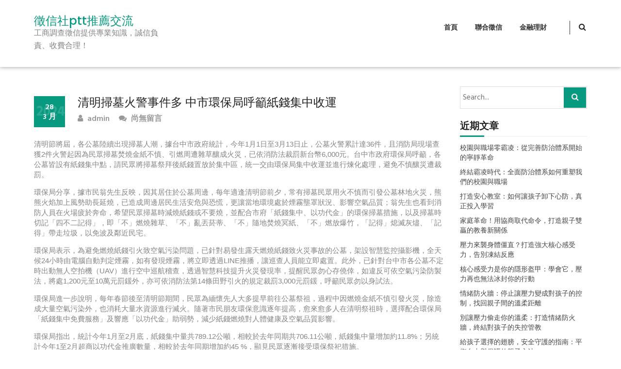

--- FILE ---
content_type: text/html; charset=UTF-8
request_url: https://www.credithy3.com/%E9%87%91%E8%9E%8D%E7%90%86%E8%B2%A1/%E6%B8%85%E6%98%8E%E6%8E%83%E5%A2%93%E7%81%AB%E8%AD%A6%E4%BA%8B%E4%BB%B6%E5%A4%9A-%E4%B8%AD%E5%B8%82%E7%92%B0%E4%BF%9D%E5%B1%80%E5%91%BC%E7%B1%B2%E7%B4%99%E9%8C%A2%E9%9B%86%E4%B8%AD%E6%94%B6%E9%81%8B/
body_size: 63518
content:
<!DOCTYPE html>
<html dir="ltr" lang="zh-TW" prefix="og: https://ogp.me/ns#">
<head>
<meta charset="UTF-8">
<meta name="viewport" content="width=device-width, initial-scale=1">
<link rel="profile" href="http://gmpg.org/xfn/11">
<title>清明掃墓火警事件多 中市環保局呼籲紙錢集中收運 | 徵信社ptt推薦交流</title>
	<style>img:is([sizes="auto" i], [sizes^="auto," i]) { contain-intrinsic-size: 3000px 1500px }</style>
	
		<!-- All in One SEO 4.8.5 - aioseo.com -->
	<meta name="robots" content="max-image-preview:large" />
	<meta name="author" content="admin"/>
	<meta name="google-site-verification" content="pfK2aYn8q7jeLBda2cpr0mIVjQdAGTEgnOkTQOyQcAQ" />
	<meta name="msvalidate.01" content="61B1C5E06DA3274E6519B30428EB9442" />
	<link rel="canonical" href="https://www.credithy3.com/%e9%87%91%e8%9e%8d%e7%90%86%e8%b2%a1/%e6%b8%85%e6%98%8e%e6%8e%83%e5%a2%93%e7%81%ab%e8%ad%a6%e4%ba%8b%e4%bb%b6%e5%a4%9a-%e4%b8%ad%e5%b8%82%e7%92%b0%e4%bf%9d%e5%b1%80%e5%91%bc%e7%b1%b2%e7%b4%99%e9%8c%a2%e9%9b%86%e4%b8%ad%e6%94%b6%e9%81%8b/" />
	<meta name="generator" content="All in One SEO (AIOSEO) 4.8.5" />
		<meta property="og:locale" content="zh_TW" />
		<meta property="og:site_name" content="徵信社ptt推薦交流 | 工商調查徵信提供專業知識，誠信負責、收費合理！" />
		<meta property="og:type" content="article" />
		<meta property="og:title" content="清明掃墓火警事件多 中市環保局呼籲紙錢集中收運 | 徵信社ptt推薦交流" />
		<meta property="og:url" content="https://www.credithy3.com/%e9%87%91%e8%9e%8d%e7%90%86%e8%b2%a1/%e6%b8%85%e6%98%8e%e6%8e%83%e5%a2%93%e7%81%ab%e8%ad%a6%e4%ba%8b%e4%bb%b6%e5%a4%9a-%e4%b8%ad%e5%b8%82%e7%92%b0%e4%bf%9d%e5%b1%80%e5%91%bc%e7%b1%b2%e7%b4%99%e9%8c%a2%e9%9b%86%e4%b8%ad%e6%94%b6%e9%81%8b/" />
		<meta property="article:published_time" content="2024-03-28T10:14:45+00:00" />
		<meta property="article:modified_time" content="2024-03-28T10:14:45+00:00" />
		<meta name="twitter:card" content="summary" />
		<meta name="twitter:title" content="清明掃墓火警事件多 中市環保局呼籲紙錢集中收運 | 徵信社ptt推薦交流" />
		<script type="application/ld+json" class="aioseo-schema">
			{"@context":"https:\/\/schema.org","@graph":[{"@type":"Article","@id":"https:\/\/www.credithy3.com\/%e9%87%91%e8%9e%8d%e7%90%86%e8%b2%a1\/%e6%b8%85%e6%98%8e%e6%8e%83%e5%a2%93%e7%81%ab%e8%ad%a6%e4%ba%8b%e4%bb%b6%e5%a4%9a-%e4%b8%ad%e5%b8%82%e7%92%b0%e4%bf%9d%e5%b1%80%e5%91%bc%e7%b1%b2%e7%b4%99%e9%8c%a2%e9%9b%86%e4%b8%ad%e6%94%b6%e9%81%8b\/#article","name":"\u6e05\u660e\u6383\u5893\u706b\u8b66\u4e8b\u4ef6\u591a \u4e2d\u5e02\u74b0\u4fdd\u5c40\u547c\u7c72\u7d19\u9322\u96c6\u4e2d\u6536\u904b | \u5fb5\u4fe1\u793eptt\u63a8\u85a6\u4ea4\u6d41","headline":"\u6e05\u660e\u6383\u5893\u706b\u8b66\u4e8b\u4ef6\u591a \u4e2d\u5e02\u74b0\u4fdd\u5c40\u547c\u7c72\u7d19\u9322\u96c6\u4e2d\u6536\u904b","author":{"@id":"https:\/\/www.credithy3.com\/author\/admin\/#author"},"publisher":{"@id":"https:\/\/www.credithy3.com\/#organization"},"datePublished":"2024-03-28T18:14:45+08:00","dateModified":"2024-03-28T18:14:45+08:00","inLanguage":"zh-TW","mainEntityOfPage":{"@id":"https:\/\/www.credithy3.com\/%e9%87%91%e8%9e%8d%e7%90%86%e8%b2%a1\/%e6%b8%85%e6%98%8e%e6%8e%83%e5%a2%93%e7%81%ab%e8%ad%a6%e4%ba%8b%e4%bb%b6%e5%a4%9a-%e4%b8%ad%e5%b8%82%e7%92%b0%e4%bf%9d%e5%b1%80%e5%91%bc%e7%b1%b2%e7%b4%99%e9%8c%a2%e9%9b%86%e4%b8%ad%e6%94%b6%e9%81%8b\/#webpage"},"isPartOf":{"@id":"https:\/\/www.credithy3.com\/%e9%87%91%e8%9e%8d%e7%90%86%e8%b2%a1\/%e6%b8%85%e6%98%8e%e6%8e%83%e5%a2%93%e7%81%ab%e8%ad%a6%e4%ba%8b%e4%bb%b6%e5%a4%9a-%e4%b8%ad%e5%b8%82%e7%92%b0%e4%bf%9d%e5%b1%80%e5%91%bc%e7%b1%b2%e7%b4%99%e9%8c%a2%e9%9b%86%e4%b8%ad%e6%94%b6%e9%81%8b\/#webpage"},"articleSection":"\u91d1\u878d\u7406\u8ca1"},{"@type":"BreadcrumbList","@id":"https:\/\/www.credithy3.com\/%e9%87%91%e8%9e%8d%e7%90%86%e8%b2%a1\/%e6%b8%85%e6%98%8e%e6%8e%83%e5%a2%93%e7%81%ab%e8%ad%a6%e4%ba%8b%e4%bb%b6%e5%a4%9a-%e4%b8%ad%e5%b8%82%e7%92%b0%e4%bf%9d%e5%b1%80%e5%91%bc%e7%b1%b2%e7%b4%99%e9%8c%a2%e9%9b%86%e4%b8%ad%e6%94%b6%e9%81%8b\/#breadcrumblist","itemListElement":[{"@type":"ListItem","@id":"https:\/\/www.credithy3.com#listItem","position":1,"name":"Home","item":"https:\/\/www.credithy3.com","nextItem":{"@type":"ListItem","@id":"https:\/\/www.credithy3.com\/category\/%e9%87%91%e8%9e%8d%e7%90%86%e8%b2%a1\/#listItem","name":"\u91d1\u878d\u7406\u8ca1"}},{"@type":"ListItem","@id":"https:\/\/www.credithy3.com\/category\/%e9%87%91%e8%9e%8d%e7%90%86%e8%b2%a1\/#listItem","position":2,"name":"\u91d1\u878d\u7406\u8ca1","item":"https:\/\/www.credithy3.com\/category\/%e9%87%91%e8%9e%8d%e7%90%86%e8%b2%a1\/","nextItem":{"@type":"ListItem","@id":"https:\/\/www.credithy3.com\/%e9%87%91%e8%9e%8d%e7%90%86%e8%b2%a1\/%e6%b8%85%e6%98%8e%e6%8e%83%e5%a2%93%e7%81%ab%e8%ad%a6%e4%ba%8b%e4%bb%b6%e5%a4%9a-%e4%b8%ad%e5%b8%82%e7%92%b0%e4%bf%9d%e5%b1%80%e5%91%bc%e7%b1%b2%e7%b4%99%e9%8c%a2%e9%9b%86%e4%b8%ad%e6%94%b6%e9%81%8b\/#listItem","name":"\u6e05\u660e\u6383\u5893\u706b\u8b66\u4e8b\u4ef6\u591a \u4e2d\u5e02\u74b0\u4fdd\u5c40\u547c\u7c72\u7d19\u9322\u96c6\u4e2d\u6536\u904b"},"previousItem":{"@type":"ListItem","@id":"https:\/\/www.credithy3.com#listItem","name":"Home"}},{"@type":"ListItem","@id":"https:\/\/www.credithy3.com\/%e9%87%91%e8%9e%8d%e7%90%86%e8%b2%a1\/%e6%b8%85%e6%98%8e%e6%8e%83%e5%a2%93%e7%81%ab%e8%ad%a6%e4%ba%8b%e4%bb%b6%e5%a4%9a-%e4%b8%ad%e5%b8%82%e7%92%b0%e4%bf%9d%e5%b1%80%e5%91%bc%e7%b1%b2%e7%b4%99%e9%8c%a2%e9%9b%86%e4%b8%ad%e6%94%b6%e9%81%8b\/#listItem","position":3,"name":"\u6e05\u660e\u6383\u5893\u706b\u8b66\u4e8b\u4ef6\u591a \u4e2d\u5e02\u74b0\u4fdd\u5c40\u547c\u7c72\u7d19\u9322\u96c6\u4e2d\u6536\u904b","previousItem":{"@type":"ListItem","@id":"https:\/\/www.credithy3.com\/category\/%e9%87%91%e8%9e%8d%e7%90%86%e8%b2%a1\/#listItem","name":"\u91d1\u878d\u7406\u8ca1"}}]},{"@type":"Organization","@id":"https:\/\/www.credithy3.com\/#organization","name":"\u5fb5\u4fe1\u793eptt\u63a8\u85a6\u4ea4\u6d41","description":"\u5de5\u5546\u8abf\u67e5\u5fb5\u4fe1\u63d0\u4f9b\u5c08\u696d\u77e5\u8b58\uff0c\u8aa0\u4fe1\u8ca0\u8cac\u3001\u6536\u8cbb\u5408\u7406\uff01","url":"https:\/\/www.credithy3.com\/"},{"@type":"Person","@id":"https:\/\/www.credithy3.com\/author\/admin\/#author","url":"https:\/\/www.credithy3.com\/author\/admin\/","name":"admin","image":{"@type":"ImageObject","@id":"https:\/\/www.credithy3.com\/%e9%87%91%e8%9e%8d%e7%90%86%e8%b2%a1\/%e6%b8%85%e6%98%8e%e6%8e%83%e5%a2%93%e7%81%ab%e8%ad%a6%e4%ba%8b%e4%bb%b6%e5%a4%9a-%e4%b8%ad%e5%b8%82%e7%92%b0%e4%bf%9d%e5%b1%80%e5%91%bc%e7%b1%b2%e7%b4%99%e9%8c%a2%e9%9b%86%e4%b8%ad%e6%94%b6%e9%81%8b\/#authorImage","url":"https:\/\/secure.gravatar.com\/avatar\/5bcff76f0f91292986607420cb4a19f9992d4f15d5f7d229a1c1943010640e9e?s=96&d=mm&r=g","width":96,"height":96,"caption":"admin"}},{"@type":"WebPage","@id":"https:\/\/www.credithy3.com\/%e9%87%91%e8%9e%8d%e7%90%86%e8%b2%a1\/%e6%b8%85%e6%98%8e%e6%8e%83%e5%a2%93%e7%81%ab%e8%ad%a6%e4%ba%8b%e4%bb%b6%e5%a4%9a-%e4%b8%ad%e5%b8%82%e7%92%b0%e4%bf%9d%e5%b1%80%e5%91%bc%e7%b1%b2%e7%b4%99%e9%8c%a2%e9%9b%86%e4%b8%ad%e6%94%b6%e9%81%8b\/#webpage","url":"https:\/\/www.credithy3.com\/%e9%87%91%e8%9e%8d%e7%90%86%e8%b2%a1\/%e6%b8%85%e6%98%8e%e6%8e%83%e5%a2%93%e7%81%ab%e8%ad%a6%e4%ba%8b%e4%bb%b6%e5%a4%9a-%e4%b8%ad%e5%b8%82%e7%92%b0%e4%bf%9d%e5%b1%80%e5%91%bc%e7%b1%b2%e7%b4%99%e9%8c%a2%e9%9b%86%e4%b8%ad%e6%94%b6%e9%81%8b\/","name":"\u6e05\u660e\u6383\u5893\u706b\u8b66\u4e8b\u4ef6\u591a \u4e2d\u5e02\u74b0\u4fdd\u5c40\u547c\u7c72\u7d19\u9322\u96c6\u4e2d\u6536\u904b | \u5fb5\u4fe1\u793eptt\u63a8\u85a6\u4ea4\u6d41","inLanguage":"zh-TW","isPartOf":{"@id":"https:\/\/www.credithy3.com\/#website"},"breadcrumb":{"@id":"https:\/\/www.credithy3.com\/%e9%87%91%e8%9e%8d%e7%90%86%e8%b2%a1\/%e6%b8%85%e6%98%8e%e6%8e%83%e5%a2%93%e7%81%ab%e8%ad%a6%e4%ba%8b%e4%bb%b6%e5%a4%9a-%e4%b8%ad%e5%b8%82%e7%92%b0%e4%bf%9d%e5%b1%80%e5%91%bc%e7%b1%b2%e7%b4%99%e9%8c%a2%e9%9b%86%e4%b8%ad%e6%94%b6%e9%81%8b\/#breadcrumblist"},"author":{"@id":"https:\/\/www.credithy3.com\/author\/admin\/#author"},"creator":{"@id":"https:\/\/www.credithy3.com\/author\/admin\/#author"},"datePublished":"2024-03-28T18:14:45+08:00","dateModified":"2024-03-28T18:14:45+08:00"},{"@type":"WebSite","@id":"https:\/\/www.credithy3.com\/#website","url":"https:\/\/www.credithy3.com\/","name":"\u5fb5\u4fe1\u793eptt\u63a8\u85a6\u4ea4\u6d41","description":"\u5de5\u5546\u8abf\u67e5\u5fb5\u4fe1\u63d0\u4f9b\u5c08\u696d\u77e5\u8b58\uff0c\u8aa0\u4fe1\u8ca0\u8cac\u3001\u6536\u8cbb\u5408\u7406\uff01","inLanguage":"zh-TW","publisher":{"@id":"https:\/\/www.credithy3.com\/#organization"}}]}
		</script>
		<!-- All in One SEO -->

<link rel="alternate" type="application/rss+xml" title="訂閱《徵信社ptt推薦交流》&raquo; 資訊提供" href="https://www.credithy3.com/feed/" />
<script type="text/javascript">
/* <![CDATA[ */
window._wpemojiSettings = {"baseUrl":"https:\/\/s.w.org\/images\/core\/emoji\/16.0.1\/72x72\/","ext":".png","svgUrl":"https:\/\/s.w.org\/images\/core\/emoji\/16.0.1\/svg\/","svgExt":".svg","source":{"concatemoji":"https:\/\/www.credithy3.com\/wp-includes\/js\/wp-emoji-release.min.js?ver=6.8.3"}};
/*! This file is auto-generated */
!function(s,n){var o,i,e;function c(e){try{var t={supportTests:e,timestamp:(new Date).valueOf()};sessionStorage.setItem(o,JSON.stringify(t))}catch(e){}}function p(e,t,n){e.clearRect(0,0,e.canvas.width,e.canvas.height),e.fillText(t,0,0);var t=new Uint32Array(e.getImageData(0,0,e.canvas.width,e.canvas.height).data),a=(e.clearRect(0,0,e.canvas.width,e.canvas.height),e.fillText(n,0,0),new Uint32Array(e.getImageData(0,0,e.canvas.width,e.canvas.height).data));return t.every(function(e,t){return e===a[t]})}function u(e,t){e.clearRect(0,0,e.canvas.width,e.canvas.height),e.fillText(t,0,0);for(var n=e.getImageData(16,16,1,1),a=0;a<n.data.length;a++)if(0!==n.data[a])return!1;return!0}function f(e,t,n,a){switch(t){case"flag":return n(e,"\ud83c\udff3\ufe0f\u200d\u26a7\ufe0f","\ud83c\udff3\ufe0f\u200b\u26a7\ufe0f")?!1:!n(e,"\ud83c\udde8\ud83c\uddf6","\ud83c\udde8\u200b\ud83c\uddf6")&&!n(e,"\ud83c\udff4\udb40\udc67\udb40\udc62\udb40\udc65\udb40\udc6e\udb40\udc67\udb40\udc7f","\ud83c\udff4\u200b\udb40\udc67\u200b\udb40\udc62\u200b\udb40\udc65\u200b\udb40\udc6e\u200b\udb40\udc67\u200b\udb40\udc7f");case"emoji":return!a(e,"\ud83e\udedf")}return!1}function g(e,t,n,a){var r="undefined"!=typeof WorkerGlobalScope&&self instanceof WorkerGlobalScope?new OffscreenCanvas(300,150):s.createElement("canvas"),o=r.getContext("2d",{willReadFrequently:!0}),i=(o.textBaseline="top",o.font="600 32px Arial",{});return e.forEach(function(e){i[e]=t(o,e,n,a)}),i}function t(e){var t=s.createElement("script");t.src=e,t.defer=!0,s.head.appendChild(t)}"undefined"!=typeof Promise&&(o="wpEmojiSettingsSupports",i=["flag","emoji"],n.supports={everything:!0,everythingExceptFlag:!0},e=new Promise(function(e){s.addEventListener("DOMContentLoaded",e,{once:!0})}),new Promise(function(t){var n=function(){try{var e=JSON.parse(sessionStorage.getItem(o));if("object"==typeof e&&"number"==typeof e.timestamp&&(new Date).valueOf()<e.timestamp+604800&&"object"==typeof e.supportTests)return e.supportTests}catch(e){}return null}();if(!n){if("undefined"!=typeof Worker&&"undefined"!=typeof OffscreenCanvas&&"undefined"!=typeof URL&&URL.createObjectURL&&"undefined"!=typeof Blob)try{var e="postMessage("+g.toString()+"("+[JSON.stringify(i),f.toString(),p.toString(),u.toString()].join(",")+"));",a=new Blob([e],{type:"text/javascript"}),r=new Worker(URL.createObjectURL(a),{name:"wpTestEmojiSupports"});return void(r.onmessage=function(e){c(n=e.data),r.terminate(),t(n)})}catch(e){}c(n=g(i,f,p,u))}t(n)}).then(function(e){for(var t in e)n.supports[t]=e[t],n.supports.everything=n.supports.everything&&n.supports[t],"flag"!==t&&(n.supports.everythingExceptFlag=n.supports.everythingExceptFlag&&n.supports[t]);n.supports.everythingExceptFlag=n.supports.everythingExceptFlag&&!n.supports.flag,n.DOMReady=!1,n.readyCallback=function(){n.DOMReady=!0}}).then(function(){return e}).then(function(){var e;n.supports.everything||(n.readyCallback(),(e=n.source||{}).concatemoji?t(e.concatemoji):e.wpemoji&&e.twemoji&&(t(e.twemoji),t(e.wpemoji)))}))}((window,document),window._wpemojiSettings);
/* ]]> */
</script>
<style id='wp-emoji-styles-inline-css' type='text/css'>

	img.wp-smiley, img.emoji {
		display: inline !important;
		border: none !important;
		box-shadow: none !important;
		height: 1em !important;
		width: 1em !important;
		margin: 0 0.07em !important;
		vertical-align: -0.1em !important;
		background: none !important;
		padding: 0 !important;
	}
</style>
<link rel='stylesheet' id='wp-block-library-css' href='https://www.credithy3.com/wp-includes/css/dist/block-library/style.min.css?ver=6.8.3' type='text/css' media='all' />
<style id='classic-theme-styles-inline-css' type='text/css'>
/*! This file is auto-generated */
.wp-block-button__link{color:#fff;background-color:#32373c;border-radius:9999px;box-shadow:none;text-decoration:none;padding:calc(.667em + 2px) calc(1.333em + 2px);font-size:1.125em}.wp-block-file__button{background:#32373c;color:#fff;text-decoration:none}
</style>
<style id='global-styles-inline-css' type='text/css'>
:root{--wp--preset--aspect-ratio--square: 1;--wp--preset--aspect-ratio--4-3: 4/3;--wp--preset--aspect-ratio--3-4: 3/4;--wp--preset--aspect-ratio--3-2: 3/2;--wp--preset--aspect-ratio--2-3: 2/3;--wp--preset--aspect-ratio--16-9: 16/9;--wp--preset--aspect-ratio--9-16: 9/16;--wp--preset--color--black: #000000;--wp--preset--color--cyan-bluish-gray: #abb8c3;--wp--preset--color--white: #ffffff;--wp--preset--color--pale-pink: #f78da7;--wp--preset--color--vivid-red: #cf2e2e;--wp--preset--color--luminous-vivid-orange: #ff6900;--wp--preset--color--luminous-vivid-amber: #fcb900;--wp--preset--color--light-green-cyan: #7bdcb5;--wp--preset--color--vivid-green-cyan: #00d084;--wp--preset--color--pale-cyan-blue: #8ed1fc;--wp--preset--color--vivid-cyan-blue: #0693e3;--wp--preset--color--vivid-purple: #9b51e0;--wp--preset--gradient--vivid-cyan-blue-to-vivid-purple: linear-gradient(135deg,rgba(6,147,227,1) 0%,rgb(155,81,224) 100%);--wp--preset--gradient--light-green-cyan-to-vivid-green-cyan: linear-gradient(135deg,rgb(122,220,180) 0%,rgb(0,208,130) 100%);--wp--preset--gradient--luminous-vivid-amber-to-luminous-vivid-orange: linear-gradient(135deg,rgba(252,185,0,1) 0%,rgba(255,105,0,1) 100%);--wp--preset--gradient--luminous-vivid-orange-to-vivid-red: linear-gradient(135deg,rgba(255,105,0,1) 0%,rgb(207,46,46) 100%);--wp--preset--gradient--very-light-gray-to-cyan-bluish-gray: linear-gradient(135deg,rgb(238,238,238) 0%,rgb(169,184,195) 100%);--wp--preset--gradient--cool-to-warm-spectrum: linear-gradient(135deg,rgb(74,234,220) 0%,rgb(151,120,209) 20%,rgb(207,42,186) 40%,rgb(238,44,130) 60%,rgb(251,105,98) 80%,rgb(254,248,76) 100%);--wp--preset--gradient--blush-light-purple: linear-gradient(135deg,rgb(255,206,236) 0%,rgb(152,150,240) 100%);--wp--preset--gradient--blush-bordeaux: linear-gradient(135deg,rgb(254,205,165) 0%,rgb(254,45,45) 50%,rgb(107,0,62) 100%);--wp--preset--gradient--luminous-dusk: linear-gradient(135deg,rgb(255,203,112) 0%,rgb(199,81,192) 50%,rgb(65,88,208) 100%);--wp--preset--gradient--pale-ocean: linear-gradient(135deg,rgb(255,245,203) 0%,rgb(182,227,212) 50%,rgb(51,167,181) 100%);--wp--preset--gradient--electric-grass: linear-gradient(135deg,rgb(202,248,128) 0%,rgb(113,206,126) 100%);--wp--preset--gradient--midnight: linear-gradient(135deg,rgb(2,3,129) 0%,rgb(40,116,252) 100%);--wp--preset--font-size--small: 13px;--wp--preset--font-size--medium: 20px;--wp--preset--font-size--large: 36px;--wp--preset--font-size--x-large: 42px;--wp--preset--spacing--20: 0.44rem;--wp--preset--spacing--30: 0.67rem;--wp--preset--spacing--40: 1rem;--wp--preset--spacing--50: 1.5rem;--wp--preset--spacing--60: 2.25rem;--wp--preset--spacing--70: 3.38rem;--wp--preset--spacing--80: 5.06rem;--wp--preset--shadow--natural: 6px 6px 9px rgba(0, 0, 0, 0.2);--wp--preset--shadow--deep: 12px 12px 50px rgba(0, 0, 0, 0.4);--wp--preset--shadow--sharp: 6px 6px 0px rgba(0, 0, 0, 0.2);--wp--preset--shadow--outlined: 6px 6px 0px -3px rgba(255, 255, 255, 1), 6px 6px rgba(0, 0, 0, 1);--wp--preset--shadow--crisp: 6px 6px 0px rgba(0, 0, 0, 1);}:where(.is-layout-flex){gap: 0.5em;}:where(.is-layout-grid){gap: 0.5em;}body .is-layout-flex{display: flex;}.is-layout-flex{flex-wrap: wrap;align-items: center;}.is-layout-flex > :is(*, div){margin: 0;}body .is-layout-grid{display: grid;}.is-layout-grid > :is(*, div){margin: 0;}:where(.wp-block-columns.is-layout-flex){gap: 2em;}:where(.wp-block-columns.is-layout-grid){gap: 2em;}:where(.wp-block-post-template.is-layout-flex){gap: 1.25em;}:where(.wp-block-post-template.is-layout-grid){gap: 1.25em;}.has-black-color{color: var(--wp--preset--color--black) !important;}.has-cyan-bluish-gray-color{color: var(--wp--preset--color--cyan-bluish-gray) !important;}.has-white-color{color: var(--wp--preset--color--white) !important;}.has-pale-pink-color{color: var(--wp--preset--color--pale-pink) !important;}.has-vivid-red-color{color: var(--wp--preset--color--vivid-red) !important;}.has-luminous-vivid-orange-color{color: var(--wp--preset--color--luminous-vivid-orange) !important;}.has-luminous-vivid-amber-color{color: var(--wp--preset--color--luminous-vivid-amber) !important;}.has-light-green-cyan-color{color: var(--wp--preset--color--light-green-cyan) !important;}.has-vivid-green-cyan-color{color: var(--wp--preset--color--vivid-green-cyan) !important;}.has-pale-cyan-blue-color{color: var(--wp--preset--color--pale-cyan-blue) !important;}.has-vivid-cyan-blue-color{color: var(--wp--preset--color--vivid-cyan-blue) !important;}.has-vivid-purple-color{color: var(--wp--preset--color--vivid-purple) !important;}.has-black-background-color{background-color: var(--wp--preset--color--black) !important;}.has-cyan-bluish-gray-background-color{background-color: var(--wp--preset--color--cyan-bluish-gray) !important;}.has-white-background-color{background-color: var(--wp--preset--color--white) !important;}.has-pale-pink-background-color{background-color: var(--wp--preset--color--pale-pink) !important;}.has-vivid-red-background-color{background-color: var(--wp--preset--color--vivid-red) !important;}.has-luminous-vivid-orange-background-color{background-color: var(--wp--preset--color--luminous-vivid-orange) !important;}.has-luminous-vivid-amber-background-color{background-color: var(--wp--preset--color--luminous-vivid-amber) !important;}.has-light-green-cyan-background-color{background-color: var(--wp--preset--color--light-green-cyan) !important;}.has-vivid-green-cyan-background-color{background-color: var(--wp--preset--color--vivid-green-cyan) !important;}.has-pale-cyan-blue-background-color{background-color: var(--wp--preset--color--pale-cyan-blue) !important;}.has-vivid-cyan-blue-background-color{background-color: var(--wp--preset--color--vivid-cyan-blue) !important;}.has-vivid-purple-background-color{background-color: var(--wp--preset--color--vivid-purple) !important;}.has-black-border-color{border-color: var(--wp--preset--color--black) !important;}.has-cyan-bluish-gray-border-color{border-color: var(--wp--preset--color--cyan-bluish-gray) !important;}.has-white-border-color{border-color: var(--wp--preset--color--white) !important;}.has-pale-pink-border-color{border-color: var(--wp--preset--color--pale-pink) !important;}.has-vivid-red-border-color{border-color: var(--wp--preset--color--vivid-red) !important;}.has-luminous-vivid-orange-border-color{border-color: var(--wp--preset--color--luminous-vivid-orange) !important;}.has-luminous-vivid-amber-border-color{border-color: var(--wp--preset--color--luminous-vivid-amber) !important;}.has-light-green-cyan-border-color{border-color: var(--wp--preset--color--light-green-cyan) !important;}.has-vivid-green-cyan-border-color{border-color: var(--wp--preset--color--vivid-green-cyan) !important;}.has-pale-cyan-blue-border-color{border-color: var(--wp--preset--color--pale-cyan-blue) !important;}.has-vivid-cyan-blue-border-color{border-color: var(--wp--preset--color--vivid-cyan-blue) !important;}.has-vivid-purple-border-color{border-color: var(--wp--preset--color--vivid-purple) !important;}.has-vivid-cyan-blue-to-vivid-purple-gradient-background{background: var(--wp--preset--gradient--vivid-cyan-blue-to-vivid-purple) !important;}.has-light-green-cyan-to-vivid-green-cyan-gradient-background{background: var(--wp--preset--gradient--light-green-cyan-to-vivid-green-cyan) !important;}.has-luminous-vivid-amber-to-luminous-vivid-orange-gradient-background{background: var(--wp--preset--gradient--luminous-vivid-amber-to-luminous-vivid-orange) !important;}.has-luminous-vivid-orange-to-vivid-red-gradient-background{background: var(--wp--preset--gradient--luminous-vivid-orange-to-vivid-red) !important;}.has-very-light-gray-to-cyan-bluish-gray-gradient-background{background: var(--wp--preset--gradient--very-light-gray-to-cyan-bluish-gray) !important;}.has-cool-to-warm-spectrum-gradient-background{background: var(--wp--preset--gradient--cool-to-warm-spectrum) !important;}.has-blush-light-purple-gradient-background{background: var(--wp--preset--gradient--blush-light-purple) !important;}.has-blush-bordeaux-gradient-background{background: var(--wp--preset--gradient--blush-bordeaux) !important;}.has-luminous-dusk-gradient-background{background: var(--wp--preset--gradient--luminous-dusk) !important;}.has-pale-ocean-gradient-background{background: var(--wp--preset--gradient--pale-ocean) !important;}.has-electric-grass-gradient-background{background: var(--wp--preset--gradient--electric-grass) !important;}.has-midnight-gradient-background{background: var(--wp--preset--gradient--midnight) !important;}.has-small-font-size{font-size: var(--wp--preset--font-size--small) !important;}.has-medium-font-size{font-size: var(--wp--preset--font-size--medium) !important;}.has-large-font-size{font-size: var(--wp--preset--font-size--large) !important;}.has-x-large-font-size{font-size: var(--wp--preset--font-size--x-large) !important;}
:where(.wp-block-post-template.is-layout-flex){gap: 1.25em;}:where(.wp-block-post-template.is-layout-grid){gap: 1.25em;}
:where(.wp-block-columns.is-layout-flex){gap: 2em;}:where(.wp-block-columns.is-layout-grid){gap: 2em;}
:root :where(.wp-block-pullquote){font-size: 1.5em;line-height: 1.6;}
</style>
<link rel='stylesheet' id='ez-toc-css' href='https://www.credithy3.com/wp-content/plugins/easy-table-of-contents/assets/css/screen.min.css?ver=2.0.75' type='text/css' media='all' />
<style id='ez-toc-inline-css' type='text/css'>
div#ez-toc-container .ez-toc-title {font-size: 120%;}div#ez-toc-container .ez-toc-title {font-weight: 500;}div#ez-toc-container ul li , div#ez-toc-container ul li a {font-size: 95%;}div#ez-toc-container ul li , div#ez-toc-container ul li a {font-weight: 500;}div#ez-toc-container nav ul ul li {font-size: 90%;}
.ez-toc-container-direction {direction: ltr;}.ez-toc-counter ul{counter-reset: item ;}.ez-toc-counter nav ul li a::before {content: counters(item, '.', decimal) '. ';display: inline-block;counter-increment: item;flex-grow: 0;flex-shrink: 0;margin-right: .2em; float: left; }.ez-toc-widget-direction {direction: ltr;}.ez-toc-widget-container ul{counter-reset: item ;}.ez-toc-widget-container nav ul li a::before {content: counters(item, '.', decimal) '. ';display: inline-block;counter-increment: item;flex-grow: 0;flex-shrink: 0;margin-right: .2em; float: left; }
</style>
<link rel='stylesheet' id='tusi-style-css' href='https://www.credithy3.com/wp-content/themes/tusi/style.css?ver=6.8.3' type='text/css' media='all' />
<link rel='stylesheet' id='font-awesome-css' href='https://www.credithy3.com/wp-content/themes/tusi/assets/css/font-awesome.css?ver=6.8.3' type='text/css' media='all' />
<link rel='stylesheet' id='bootstrap-css' href='https://www.credithy3.com/wp-content/themes/tusi/assets/css/bootstrap.css?ver=6.8.3' type='text/css' media='all' />
<link rel='stylesheet' id='tusi-theme-style-css' href='https://www.credithy3.com/wp-content/themes/tusi/assets/css/theme.css?ver=6.8.3' type='text/css' media='all' />
<link rel='stylesheet' id='tusi-theme-responsive-css' href='https://www.credithy3.com/wp-content/themes/tusi/assets/css/responsive.css?ver=6.8.3' type='text/css' media='all' />
<script type="text/javascript" src="https://www.credithy3.com/wp-includes/js/jquery/jquery.min.js?ver=3.7.1" id="jquery-core-js"></script>
<script type="text/javascript" src="https://www.credithy3.com/wp-includes/js/jquery/jquery-migrate.min.js?ver=3.4.1" id="jquery-migrate-js"></script>
<script type="text/javascript" src="https://www.credithy3.com/wp-content/themes/tusi/assets/js/bootstrap.js?ver=6.8.3" id="bootstrap-js-js"></script>
<link rel="https://api.w.org/" href="https://www.credithy3.com/wp-json/" /><link rel="alternate" title="JSON" type="application/json" href="https://www.credithy3.com/wp-json/wp/v2/posts/25790" /><link rel="EditURI" type="application/rsd+xml" title="RSD" href="https://www.credithy3.com/xmlrpc.php?rsd" />
<meta name="generator" content="WordPress 6.8.3" />
<link rel='shortlink' href='https://www.credithy3.com/?p=25790' />
<link rel="alternate" title="oEmbed (JSON)" type="application/json+oembed" href="https://www.credithy3.com/wp-json/oembed/1.0/embed?url=https%3A%2F%2Fwww.credithy3.com%2F%25e9%2587%2591%25e8%259e%258d%25e7%2590%2586%25e8%25b2%25a1%2F%25e6%25b8%2585%25e6%2598%258e%25e6%258e%2583%25e5%25a2%2593%25e7%2581%25ab%25e8%25ad%25a6%25e4%25ba%258b%25e4%25bb%25b6%25e5%25a4%259a-%25e4%25b8%25ad%25e5%25b8%2582%25e7%2592%25b0%25e4%25bf%259d%25e5%25b1%2580%25e5%2591%25bc%25e7%25b1%25b2%25e7%25b4%2599%25e9%258c%25a2%25e9%259b%2586%25e4%25b8%25ad%25e6%2594%25b6%25e9%2581%258b%2F" />
<link rel="alternate" title="oEmbed (XML)" type="text/xml+oembed" href="https://www.credithy3.com/wp-json/oembed/1.0/embed?url=https%3A%2F%2Fwww.credithy3.com%2F%25e9%2587%2591%25e8%259e%258d%25e7%2590%2586%25e8%25b2%25a1%2F%25e6%25b8%2585%25e6%2598%258e%25e6%258e%2583%25e5%25a2%2593%25e7%2581%25ab%25e8%25ad%25a6%25e4%25ba%258b%25e4%25bb%25b6%25e5%25a4%259a-%25e4%25b8%25ad%25e5%25b8%2582%25e7%2592%25b0%25e4%25bf%259d%25e5%25b1%2580%25e5%2591%25bc%25e7%25b1%25b2%25e7%25b4%2599%25e9%258c%25a2%25e9%259b%2586%25e4%25b8%25ad%25e6%2594%25b6%25e9%2581%258b%2F&#038;format=xml" />

</head>
<body class="wp-singular post-template-default single single-post postid-25790 single-format-standard wp-embed-responsive wp-theme-tusi">
<!-- Header Start -->
<header class="header-section">
		<!-- Nav Bar Start -->
<div class="header-nav-bar">
  <div class="container">
    <div class="row">
        <div class="col-md-3">
            <div class="site-branding">
                                                    <h1><a style="color: #079a80" href="https://www.credithy3.com/">徵信社ptt推薦交流</a></h1>
                  <p>工商調查徵信提供專業知識，誠信負責、收費合理！</p>
                                              </div>
        </div>
        <div class="col-md-9">
            <!-- Header Primary Menu Start -->
            <nav class="primary-menu">
                <div class="navbar-header">
                  <button type="button" class="navbar-toggle collapsed" data-toggle="collapse" data-target="#bs-example-navbar-collapse-1" aria-expanded="false">
                    <span class="sr-only"></span>
                    <span class="icon-bar"></span>
                    <span class="icon-bar"></span>
                    <span class="icon-bar"></span>
                  </button>
                </div>
                <div class="collapse navbar-collapse" id="bs-example-navbar-collapse-1">
                    <ul id="menu-menu-1" class="nav navbar-nav pull-right"><li id="menu-item-7890" class="menu-item menu-item-type- menu-item-object- menu-item-7890"><a>首頁</a></li>
<li id="menu-item-7892" class="menu-item menu-item-type- menu-item-object- menu-item-7892"><a>聯合徵信</a></li>
<li id="menu-item-7893" class="menu-item menu-item-type- menu-item-object- menu-item-7893"><a>金融理財</a></li>
</ul>                </div>
            </nav>
            <!-- Header Primary Menu End -->
            <!-- Header Search Bar Start -->
            <div class="header-search-bar">
                <button id="search-form-opener" data-toggle="dropdown" class="dropdown-toggle"><i class="fa fa-search"></i></button>
                <div id="header-search-form" class="dropdown-menu">
                  <form role="search" method="get" class="search-form" action="https://www.credithy3.com/">
    <input type="search" class="search-field" placeholder="Search..." value="" name="s">
    <button type="submit" class="search-submit"><i class="fa fa-search"></i><span class="screen-reader-text">Search</span></button>
</form>                </div>
            </div>
            <!-- Header Search Bar End -->
        </div>
    </div>
  </div>
</div>
<!-- Nav Bar End -->	</header><div class="site-main section-padding">
    <div class="container">
        <div class="row">
            <div class="col-lg-9 col-md-8">
                <div class="single-post-content">
                                            <article id="post-25790" class="single-post post-25790 post type-post status-publish format-standard hentry category-144">
 		    
    <header class="entry-header">
        <h3 class="single-title">清明掃墓火警事件多 中市環保局呼籲紙錢集中收運</h3>                <div class="postmeta">
            <div class="post-date blog-date">28<br>3 月<span class="post-year">2024</span></div>
            <div class="post-author"><a href="https://www.credithy3.com/author/admin/"><i class="fa fa-user"></i> admin</a></div>
            <div class="post-comment"><a href="https://www.credithy3.com/%e9%87%91%e8%9e%8d%e7%90%86%e8%b2%a1/%e6%b8%85%e6%98%8e%e6%8e%83%e5%a2%93%e7%81%ab%e8%ad%a6%e4%ba%8b%e4%bb%b6%e5%a4%9a-%e4%b8%ad%e5%b8%82%e7%92%b0%e4%bf%9d%e5%b1%80%e5%91%bc%e7%b1%b2%e7%b4%99%e9%8c%a2%e9%9b%86%e4%b8%ad%e6%94%b6%e9%81%8b/#respond"><i class="fa fa-comments"></i> 尚無留言</a></div>     
        </div>
            </header>  
    <div class="entry-content">		
        <p style="line-height: inherit;margin-bottom: 1em;padding: 0px;font-family: 微軟正黑體, Helvetica, Arial, sans-serif;font-size: 15px">清明節將屆，各公墓陸續出現掃墓人潮，據台中市政府統計，今年1月1日至3月13日止，公墓火警累計達36件，且消防局現場查獲2件火警起因為民眾掃墓焚燒金紙不慎、引燃周遭雜草釀成火災，已依消防法裁罰新台幣6,000元。台中市政府環保局呼籲，各公墓皆設有紙錢集中點，請民眾將掃墓祭拜後紙錢置放於集中區，統一交由環保局集中收運並進行煉化處理，避免不慎釀災遭裁罰。</p>
<p style="line-height: inherit;margin-bottom: 1em;padding: 0px;font-family: 微軟正黑體, Helvetica, Arial, sans-serif;font-size: 15px">環保局分享，據市民翁先生反映，因其居住於公墓周邊，每年適逢清明節前夕，常有掃墓民眾用火不慎而引發公墓林地火災，熊熊火焰加上風勢助長延燒，已造成周邊居民生活安危與恐慌，更讓當地環境處於煙霧壟罩狀況、影響空氣品質；翁先生也看到消防人員在火場疲於奔命，希望民眾掃墓時減燒紙錢或不要燒，並配合市府「紙錢集中、以功代金」的環保掃墓措施，以及掃墓時切記「四不二記得」，即「不」燃燒雜草、「不」亂丟菸蒂、「不」隨地焚燒冥紙、「不」燃放爆竹，「記得」熄滅灰燼、「記得」帶走垃圾，以免波及鄰近民宅。</p>
<p style="line-height: inherit;margin-bottom: 1em;padding: 0px;font-family: 微軟正黑體, Helvetica, Arial, sans-serif;font-size: 15px">環保局表示，為避免燃燒紙錢引火致空氣污染問題，已針對易發生露天燃燒紙錢致火災事故的公墓，架設智慧監控攝影機，全天候24小時由電腦自動判定煙霧，如有發現煙霧，將立即透過LINE推播，讓巡查人員能立即處置。此外，已針對台中市各公墓不定時出動無人空拍機（UAV）進行空中巡航稽查，透過智慧科技提升火災發現率，提醒民眾勿心存僥倖，如違反可依空氣污染防製法，將處1,200元至10萬元罰鍰外，亦可依消防法第14條田野引火的規定裁罰3,000元罰鍰，呼籲民眾勿以身試法。</p>
<p style="line-height: inherit;margin-bottom: 1em;padding: 0px;font-family: 微軟正黑體, Helvetica, Arial, sans-serif;font-size: 15px">環保局進一步說明，每年春節後至清明節期間，民眾為緬懷先人大多提早前往公墓祭祖，過程中因燃燒金紙不慎引發火災，除造成大量空氣污染外，也消耗大量水資源進行滅火。隨著市民朋友環保意識逐年提高，愈來愈多人在清明祭祖時，選擇配合環保局「紙錢集中免費服務」及響應「以功代金」助弱勢，減少紙錢燃燒對人體健康及空氣品質影響。</p>
<p style="line-height: inherit;margin-bottom: 1em;padding: 0px;font-family: 微軟正黑體, Helvetica, Arial, sans-serif;font-size: 15px">環保局指出，統計今年1月至2月底，紙錢集中量共789.12公噸，相較於去年同期共706.11公噸，紙錢集中量增加約11.8%；另統計今年1至2月超商以功代金推廣數量，相較於去年同期增加約45 %，顯見民眾逐漸接受環保祭祀措施。</p>
<p style="line-height: inherit;margin-bottom: 1em;padding: 0px;font-family: 微軟正黑體, Helvetica, Arial, sans-serif;font-size: 15px">環保局長陳宏益表示，近期公墓火災致空污事件頻傳，呼籲市民朋友祭祀拜拜誠心最重要，希望大家改變習慣避免露天燃燒紙錢，踴躍支持與配合將紙錢集中放置於台中市各公墓及納骨塔所設置「紙錢集中區」，也盼民眾配合以功代金方式，透過四大超商便利的系統或線上支付方式，將購買紙錢花費的金額，轉向更需要幫助的弱勢族群，讓祭祀祖先的同時，完成慎終追遠、減少空氣污染及維護市民健康共創三贏，大家攜手共同防制空氣污染、守護空氣品質。</p>
<p style="line-height: inherit;margin-bottom: 1em;padding: 0px;font-family: 微軟正黑體, Helvetica, Arial, sans-serif;font-size: 15px"></p>
<p>【其他文章推薦】<br />
<span style="color:#2980b9">如何辦理</span><a href="http://www.0915290156.tw"><span style="color:#2980b9">信用卡換現金</span></a><span style="color:#2980b9">呢?懶人包流程詳細解說!<br />
想知道哪家</span><a href="https://28852721.com.tw/"><span style="color:#2980b9">台北當舖</span></a><span style="color:#2980b9">,</span><a href="https://28852721.com.tw/"><span style="color:#2980b9">台北汽車借款</span></a><span style="color:#2980b9">,</span><a href="https://28852721.com.tw/"><span style="color:#2980b9">台北機車借款</span></a><span style="color:#2980b9">，借款利息比較低呢?<br />
哪裡有專辦</span><a href="https://www.08-7520555.com.tw/index.html"><span style="color:#2980b9">屏東汽機車借款</span></a><span style="color:#2980b9">?<br />
快速借款</span><a href="https://28852721.com.tw/"><span style="color:#2980b9">24H當鋪</span></a><span style="color:#2980b9">不打烊安心貸,想知道更多貸款流程?<br />
隨借隨還,</span><a href="https://www.072812255.com/ser.php"><span style="color:#2980b9">高雄借貸</span></a><span style="color:#2980b9">以一流服務,當日放款快速保密,讓你輕鬆借貸,解決危機!<br />
借款不求人</span><a href="https://28852721.com.tw/"><span style="color:#2980b9">士林當鋪</span></a><span style="color:#2980b9">,政府合法立案利息低</span></p>
                <div class="post-meta-wrapper">     
               
            <div class="post-category"><i class="fa fa-folder-open"></i> <a href="https://www.credithy3.com/category/%e9%87%91%e8%9e%8d%e7%90%86%e8%b2%a1/" rel="category tag">金融理財</a></div>
                                    <div class="clear"></div>
        </div>
            </div>

    <footer class="entry-meta">
          </footer><!-- .entry-meta -->
    
</article>                        
	<nav class="navigation post-navigation" aria-label="文章">
		<h2 class="screen-reader-text">文章導覽</h2>
		<div class="nav-links"><div class="nav-previous"><a href="https://www.credithy3.com/%e9%87%91%e8%9e%8d%e7%90%86%e8%b2%a1/%e5%89%b5%e6%a5%ad%e5%9f%b9%e5%8a%9bx%e5%a5%bd%e6%a8%a3%e5%b8%82%e9%9b%86-%e4%b8%ad%e5%b8%82%e5%8b%9e%e5%b7%a5%e5%b1%80%e6%94%9c%e6%89%8b%e9%9d%92%e5%b9%b4%e5%9c%93%e5%89%b5%e6%a5%ad%e5%a4%a2%e6%83%b3/" rel="prev">創業培力X好樣市集 中市勞工局攜手青年圓創業夢想</a></div><div class="nav-next"><a href="https://www.credithy3.com/%e9%87%91%e8%9e%8d%e7%90%86%e8%b2%a1/%e6%a2%85%e9%9b%a8%e6%b1%9b%e6%9c%9f%e5%8d%b3%e5%b0%87%e5%88%b0-%e9%a0%90%e5%85%88%e6%95%b4%e5%82%99%e4%b8%8d%e5%8f%af%e5%b0%91/" rel="next">梅雨汛期即將到 預先整備不可少</a></div></div>
	</nav>                                                                     
                </div>
            </div>
            <div class="col-lg-3 col-md-4">
                <div id="sidebar">    
    <div id="search-2" class="blog-widget widget_search"><form role="search" method="get" class="search-form" action="https://www.credithy3.com/">
    <input type="search" class="search-field" placeholder="Search..." value="" name="s">
    <button type="submit" class="search-submit"><i class="fa fa-search"></i><span class="screen-reader-text">Search</span></button>
</form></div></div>
		<div id="recent-posts-2" class="blog-widget widget_recent_entries">
		<h3 class="widget-title section-title title-left-border">近期文章</h3><div class="widget-content">
		<ul>
											<li>
					<a href="https://www.credithy3.com/%e9%87%91%e8%9e%8d%e7%90%86%e8%b2%a1/%e6%a0%a1%e5%9c%92%e8%88%87%e8%81%b7%e5%a0%b4%e9%9b%b6%e9%9c%b8%e5%87%8c%ef%bc%9a%e5%be%9e%e5%ae%8c%e5%96%84%e9%98%b2%e6%b2%bb%e9%ab%94%e7%b3%bb%e9%96%8b%e5%a7%8b%e7%9a%84%e5%af%a7%e9%9d%9c%e9%9d%a9/">校園與職場零霸凌：從完善防治體系開始的寧靜革命</a>
									</li>
											<li>
					<a href="https://www.credithy3.com/%e9%87%91%e8%9e%8d%e7%90%86%e8%b2%a1/%e7%b5%82%e7%b5%90%e9%9c%b8%e5%87%8c%e6%99%82%e4%bb%a3%ef%bc%9a%e5%85%a8%e9%9d%a2%e9%98%b2%e6%b2%bb%e9%ab%94%e7%b3%bb%e5%a6%82%e4%bd%95%e9%87%8d%e5%a1%91%e6%88%91%e5%80%91%e7%9a%84%e6%a0%a1%e5%9c%92/">終結霸凌時代：全面防治體系如何重塑我們的校園與職場</a>
									</li>
											<li>
					<a href="https://www.credithy3.com/%e9%87%91%e8%9e%8d%e7%90%86%e8%b2%a1/%e6%89%93%e9%80%a0%e5%ae%89%e5%bf%83%e6%95%99%e5%ae%a4%ef%bc%9a%e5%a6%82%e4%bd%95%e8%ae%93%e5%ad%a9%e5%ad%90%e5%8d%b8%e4%b8%8b%e5%bf%83%e9%98%b2%ef%bc%8c%e7%9c%9f%e6%ad%a3%e6%8a%95%e5%85%a5%e5%ad%b8/">打造安心教室：如何讓孩子卸下心防，真正投入學習</a>
									</li>
											<li>
					<a href="https://www.credithy3.com/%e9%87%91%e8%9e%8d%e7%90%86%e8%b2%a1/%e5%ae%b6%e5%ba%ad%e9%9d%a9%e5%91%bd%ef%bc%81%e7%94%a8%e5%8d%94%e5%95%86%e5%8f%96%e4%bb%a3%e5%91%bd%e4%bb%a4%ef%bc%8c%e6%89%93%e9%80%a0%e8%a6%aa%e5%ad%90%e9%9b%99%e8%b4%8f%e7%9a%84%e6%95%99%e9%a4%8a/">家庭革命！用協商取代命令，打造親子雙贏的教養新關係</a>
									</li>
											<li>
					<a href="https://www.credithy3.com/%e9%87%91%e8%9e%8d%e7%90%86%e8%b2%a1/%e5%a3%93%e5%8a%9b%e4%be%86%e8%a5%b2%e8%ba%ab%e9%ab%94%e5%83%b5%e7%9b%b4%ef%bc%9f%e6%89%93%e9%80%a0%e5%bc%b7%e5%a4%a7%e6%a0%b8%e5%bf%83%e6%84%9f%e5%8f%97%e5%8a%9b%ef%bc%8c%e5%91%8a%e5%88%a5%e5%87%8d/">壓力來襲身體僵直？打造強大核心感受力，告別凍結反應</a>
									</li>
											<li>
					<a href="https://www.credithy3.com/%e9%87%91%e8%9e%8d%e7%90%86%e8%b2%a1/%e6%a0%b8%e5%bf%83%e6%84%9f%e5%8f%97%e5%8a%9b%e6%98%af%e4%bd%a0%e7%9a%84%e9%9a%b1%e5%bd%a2%e7%9b%94%e7%94%b2%ef%bc%9a%e5%ad%b8%e6%9c%83%e5%ae%83%ef%bc%8c%e5%a3%93%e5%8a%9b%e5%86%8d%e4%b9%9f%e7%84%a1/">核心感受力是你的隱形盔甲：學會它，壓力再也無法冰封你的行動</a>
									</li>
											<li>
					<a href="https://www.credithy3.com/%e9%87%91%e8%9e%8d%e7%90%86%e8%b2%a1/%e6%83%85%e7%b7%92%e9%98%b2%e7%81%ab%e7%89%86%ef%bc%9a%e5%81%9c%e6%ad%a2%e8%ae%93%e5%a3%93%e5%8a%9b%e8%ae%8a%e6%88%90%e5%b0%8d%e5%ad%a9%e5%ad%90%e7%9a%84%e6%8e%a7%e5%88%b6%ef%bc%8c%e6%89%be%e5%9b%9e/">情緒防火牆：停止讓壓力變成對孩子的控制，找回親子間的溫柔距離</a>
									</li>
											<li>
					<a href="https://www.credithy3.com/%e9%87%91%e8%9e%8d%e7%90%86%e8%b2%a1/%e5%88%a5%e8%ae%93%e5%a3%93%e5%8a%9b%e5%81%b7%e8%b5%b0%e4%bd%a0%e7%9a%84%e6%ba%ab%e6%9f%94%ef%bc%9a%e6%89%93%e9%80%a0%e6%83%85%e7%b7%92%e9%98%b2%e7%81%ab%e7%89%86%ef%bc%8c%e7%b5%82%e7%b5%90%e5%b0%8d/">別讓壓力偷走你的溫柔：打造情緒防火牆，終結對孩子的失控管教</a>
									</li>
											<li>
					<a href="https://www.credithy3.com/%e9%87%91%e8%9e%8d%e7%90%86%e8%b2%a1/%e7%b5%a6%e5%ad%a9%e5%ad%90%e9%81%b8%e6%93%87%e7%9a%84%e7%bf%85%e8%86%80%ef%bc%8c%e5%ae%89%e5%85%a8%e5%ae%88%e8%ad%b7%e7%9a%84%e6%8c%87%e5%8d%97%ef%bc%9a%e5%b9%b3%e8%a1%a1%e8%87%aa%e7%94%b1%e8%88%87/">給孩子選擇的翅膀，安全守護的指南：平衡自由與保護的親子心法</a>
									</li>
											<li>
					<a href="https://www.credithy3.com/%e9%87%91%e8%9e%8d%e7%90%86%e8%b2%a1/%e5%88%a5%e8%ae%93%e9%81%8e%e5%ba%a6%e4%bf%9d%e8%ad%b7%e6%8a%98%e6%96%b7%e5%ad%a9%e5%ad%90%e7%9a%84%e7%bf%85%e8%86%80%ef%bc%9a%e8%81%b0%e6%98%8e%e5%ae%b6%e9%95%b7%e9%83%bd%e5%9c%a8%e7%94%a8%e7%9a%84/">別讓過度保護折斷孩子的翅膀：聰明家長都在用的安全放養術</a>
									</li>
											<li>
					<a href="https://www.credithy3.com/%e9%87%91%e8%9e%8d%e7%90%86%e8%b2%a1/%e9%9c%b8%e5%87%8c%e8%80%85%e4%b8%8d%e6%95%a2%e9%9d%a0%e8%bf%91%ef%bc%81%e5%bb%ba%e7%ab%8b%e5%bc%b7%e5%a4%a7%e6%b0%a3%e5%a0%b4%e7%9a%845%e5%80%8b%e7%a7%98%e5%af%86%ef%bc%8c%e8%ae%93%e4%bd%a0%e5%be%9e/">霸凌者不敢靠近！建立強大氣場的5個秘密，讓你從此自信閃耀</a>
									</li>
											<li>
					<a href="https://www.credithy3.com/%e9%87%91%e8%9e%8d%e7%90%86%e8%b2%a1/%e5%91%8a%e5%88%a5%e8%a2%ab%e6%ac%ba%e8%b2%a0%ef%bc%81%e5%bc%b7%e5%a4%a7%e6%b0%a3%e5%a0%b4%e9%a4%8a%e6%88%90%e8%a1%93%ef%bc%8c%e6%89%93%e9%80%a0%e8%ae%93%e4%ba%ba%e6%95%ac%e7%95%8f%e7%9a%84%e5%80%8b/">告別被欺負！強大氣場養成術，打造讓人敬畏的個人魅力</a>
									</li>
											<li>
					<a href="https://www.credithy3.com/%e9%87%91%e8%9e%8d%e7%90%86%e8%b2%a1/%e8%a6%aa%e5%ad%90%e5%b0%8d%e8%a9%b1%e9%9d%a9%e5%91%bd%ef%bc%9a%e5%be%9e%e4%b8%80%e5%8f%a5%e3%80%8c%e7%ad%89%e4%b8%80%e4%b8%8b%e3%80%8d%e9%96%8b%e5%a7%8b%ef%bc%8c%e7%9c%8b%e8%a6%8b%e5%ad%a9%e5%ad%90/">親子對話革命：從一句「等一下」開始，看見孩子獨立的靈魂</a>
									</li>
											<li>
					<a href="https://www.credithy3.com/%e9%87%91%e8%9e%8d%e7%90%86%e8%b2%a1/%e5%88%a5%e8%ae%93%e6%84%9b%e6%88%90%e7%82%ba%e6%9e%b7%e9%8e%96%ef%bc%9a%e5%be%9e%e9%a4%90%e6%a1%8c%e5%b0%8d%e8%a9%b1%e5%88%b0%e7%9d%a1%e5%89%8d%e6%95%85%e4%ba%8b%ef%bc%8c%e5%9f%b9%e9%a4%8a%e5%ad%a9/">別讓愛成為枷鎖：從餐桌對話到睡前故事，培養孩子獨立靈魂的3個關鍵時刻</a>
									</li>
											<li>
					<a href="https://www.credithy3.com/%e9%87%91%e8%9e%8d%e7%90%86%e8%b2%a1/%e7%9b%af%e7%9b%a4%e7%96%b2%e5%8b%9e%e7%97%87%e5%80%99%e7%be%a4%ef%bc%9a%e6%8a%95%e8%b3%87%e4%ba%ba%e5%a6%82%e4%bd%95%e6%93%ba%e8%84%ab%e5%bf%83%e7%90%86%e8%80%97%e6%90%8d%e8%88%87%e6%b1%ba%e7%ad%96/">盯盤疲勞症候群：投資人如何擺脫心理耗損與決策失誤的惡性循環</a>
									</li>
					</ul>

		</div></div>	
</div><!-- sidebar -->            </div>
        </div>
    </div>
</div>
<!-- Footer Section Start -->
<footer class="footer-section">
		<!-- Footer Top Start  -->
<div class="footer-top section-padding">
    <div class="container">
        <div class="row">
            <div class="col-md-3"><div id="tag_cloud-3" class="footer-widget widget_tag_cloud"><h3 class="widget-title">標籤</h3><div class="widget-content"><div class="tagcloud"><a href="https://www.credithy3.com/tag/d-cup%e5%85%a7%e8%a1%a3/" class="tag-cloud-link tag-link-25 tag-link-position-1" style="font-size: 8.6447368421053pt;" aria-label="d cup內衣 (51 個項目)">d cup內衣</a>
<a href="https://www.credithy3.com/tag/e-cup%e5%85%a7%e8%a1%a3/" class="tag-cloud-link tag-link-34 tag-link-position-2" style="font-size: 8.6447368421053pt;" aria-label="e cup內衣 (51 個項目)">e cup內衣</a>
<a href="https://www.credithy3.com/tag/f-cup%e5%85%a7%e8%a1%a3/" class="tag-cloud-link tag-link-35 tag-link-position-3" style="font-size: 8.6447368421053pt;" aria-label="f cup內衣 (51 個項目)">f cup內衣</a>
<a href="https://www.credithy3.com/tag/f-%e7%bd%a9%e6%9d%af%e5%85%a7%e8%a1%a3/" class="tag-cloud-link tag-link-36 tag-link-position-4" style="font-size: 8.6447368421053pt;" aria-label="f 罩杯內衣 (52 個項目)">f 罩杯內衣</a>
<a href="https://www.credithy3.com/tag/g-cup%e5%85%a7%e8%a1%a3/" class="tag-cloud-link tag-link-40 tag-link-position-5" style="font-size: 8.6447368421053pt;" aria-label="g cup內衣 (52 個項目)">g cup內衣</a>
<a href="https://www.credithy3.com/tag/h-%e7%bd%a9%e6%9d%af%e5%85%a7%e8%a1%a3/" class="tag-cloud-link tag-link-26 tag-link-position-6" style="font-size: 8.8289473684211pt;" aria-label="h 罩杯內衣 (54 個項目)">h 罩杯內衣</a>
<a href="https://www.credithy3.com/tag/i-cup%e5%85%a7%e8%a1%a3/" class="tag-cloud-link tag-link-27 tag-link-position-7" style="font-size: 8.6447368421053pt;" aria-label="i cup內衣 (52 個項目)">i cup內衣</a>
<a href="https://www.credithy3.com/tag/polo%e8%a1%ab/" class="tag-cloud-link tag-link-41 tag-link-position-8" style="font-size: 12.973684210526pt;" aria-label="polo衫 (154 個項目)">polo衫</a>
<a href="https://www.credithy3.com/tag/t%e6%81%a4/" class="tag-cloud-link tag-link-45 tag-link-position-9" style="font-size: 12.973684210526pt;" aria-label="T恤 (155 個項目)">T恤</a>
<a href="https://www.credithy3.com/tag/%e5%88%b6%e6%9c%8d/" class="tag-cloud-link tag-link-48 tag-link-position-10" style="font-size: 12.973684210526pt;" aria-label="制服 (155 個項目)">制服</a>
<a href="https://www.credithy3.com/tag/%e5%8c%85%e9%a4%8a/" class="tag-cloud-link tag-link-138 tag-link-position-11" style="font-size: 18.868421052632pt;" aria-label="包養 (680 個項目)">包養</a>
<a href="https://www.credithy3.com/tag/%e5%8d%97%e6%8a%95%e6%90%ac%e5%ae%b6%e5%85%ac%e5%8f%b8%e8%b2%bb%e7%94%a8/" class="tag-cloud-link tag-link-79 tag-link-position-12" style="font-size: 9.2894736842105pt;" aria-label="南投搬家公司費用 (60 個項目)">南投搬家公司費用</a>
<a href="https://www.credithy3.com/tag/%e5%8f%b0%e4%b8%ad%e5%a4%96%e9%80%81%e8%8c%b6/" class="tag-cloud-link tag-link-134 tag-link-position-13" style="font-size: 12.328947368421pt;" aria-label="台中外送茶 (130 個項目)">台中外送茶</a>
<a href="https://www.credithy3.com/tag/%e5%8f%b0%e4%b8%ad%e6%90%ac%e5%ae%b6/" class="tag-cloud-link tag-link-85 tag-link-position-14" style="font-size: 11.407894736842pt;" aria-label="台中搬家 (103 個項目)">台中搬家</a>
<a href="https://www.credithy3.com/tag/%e5%8f%b0%e4%b8%ad%e6%90%ac%e5%ae%b6%e5%85%ac%e5%8f%b8/" class="tag-cloud-link tag-link-86 tag-link-position-15" style="font-size: 11.407894736842pt;" aria-label="台中搬家公司 (103 個項目)">台中搬家公司</a>
<a href="https://www.credithy3.com/tag/%e5%8f%b0%e5%8c%97%e5%88%b0%e5%ba%9c%e5%9d%90%e6%9c%88%e5%ad%90/" class="tag-cloud-link tag-link-68 tag-link-position-16" style="font-size: 9.6578947368421pt;" aria-label="台北到府坐月子 (66 個項目)">台北到府坐月子</a>
<a href="https://www.credithy3.com/tag/%e5%8f%b0%e5%8c%97%e5%9e%83%e5%9c%be%e6%b8%85%e9%81%8b/" class="tag-cloud-link tag-link-81 tag-link-position-17" style="font-size: 8.1842105263158pt;" aria-label="台北垃圾清運 (46 個項目)">台北垃圾清運</a>
<a href="https://www.credithy3.com/tag/%e5%8f%b0%e5%8c%97%e5%a4%96%e9%80%81%e8%8c%b6/" class="tag-cloud-link tag-link-129 tag-link-position-18" style="font-size: 13.894736842105pt;" aria-label="台北外送茶 (193 個項目)">台北外送茶</a>
<a href="https://www.credithy3.com/tag/%e5%8f%b0%e5%8d%97%e5%88%b0%e5%ba%9c%e5%9d%90%e6%9c%88%e5%ad%90/" class="tag-cloud-link tag-link-63 tag-link-position-19" style="font-size: 9.75pt;" aria-label="台南到府坐月子 (68 個項目)">台南到府坐月子</a>
<a href="https://www.credithy3.com/tag/%e5%92%8c%e5%90%88/" class="tag-cloud-link tag-link-137 tag-link-position-20" style="font-size: 12.328947368421pt;" aria-label="和合 (130 個項目)">和合</a>
<a href="https://www.credithy3.com/tag/%e5%98%89%e7%be%a9%e5%88%b0%e5%ba%9c%e5%9d%90%e6%9c%88%e5%ad%90/" class="tag-cloud-link tag-link-64 tag-link-position-21" style="font-size: 9.75pt;" aria-label="嘉義到府坐月子 (68 個項目)">嘉義到府坐月子</a>
<a href="https://www.credithy3.com/tag/%e5%9c%98%e9%ab%94%e6%9c%8d/" class="tag-cloud-link tag-link-61 tag-link-position-22" style="font-size: 12.973684210526pt;" aria-label="團體服 (155 個項目)">團體服</a>
<a href="https://www.credithy3.com/tag/%e5%a4%96%e7%b4%84/" class="tag-cloud-link tag-link-13 tag-link-position-23" style="font-size: 8.0921052631579pt;" aria-label="外約 (45 個項目)">外約</a>
<a href="https://www.credithy3.com/tag/%e5%a4%96%e9%80%81%e8%8c%b6/" class="tag-cloud-link tag-link-12 tag-link-position-24" style="font-size: 8.2763157894737pt;" aria-label="外送茶 (47 個項目)">外送茶</a>
<a href="https://www.credithy3.com/tag/%e6%84%9f%e6%83%85%e6%8c%bd%e5%9b%9e/" class="tag-cloud-link tag-link-132 tag-link-position-25" style="font-size: 12.421052631579pt;" aria-label="感情挽回 (134 個項目)">感情挽回</a>
<a href="https://www.credithy3.com/tag/%e6%8f%b4%e4%ba%a4/" class="tag-cloud-link tag-link-11 tag-link-position-26" style="font-size: 9.5657894736842pt;" aria-label="援交 (65 個項目)">援交</a>
<a href="https://www.credithy3.com/tag/%e6%96%ac%e6%a1%83%e8%8a%b1/" class="tag-cloud-link tag-link-130 tag-link-position-27" style="font-size: 12.697368421053pt;" aria-label="斬桃花 (142 個項目)">斬桃花</a>
<a href="https://www.credithy3.com/tag/%e6%96%b0%e5%8c%97%e5%9e%83%e5%9c%be%e6%b8%85%e9%81%8b/" class="tag-cloud-link tag-link-84 tag-link-position-28" style="font-size: 8.1842105263158pt;" aria-label="新北垃圾清運 (46 個項目)">新北垃圾清運</a>
<a href="https://www.credithy3.com/tag/%e6%96%b0%e5%8c%97%e5%b8%82%e5%88%b0%e5%ba%9c%e5%9d%90%e6%9c%88%e5%ad%90/" class="tag-cloud-link tag-link-69 tag-link-position-29" style="font-size: 9.6578947368421pt;" aria-label="新北市到府坐月子 (66 個項目)">新北市到府坐月子</a>
<a href="https://www.credithy3.com/tag/%e6%96%b0%e7%ab%b9%e5%88%b0%e5%ba%9c%e5%9d%90%e6%9c%88%e5%ad%90/" class="tag-cloud-link tag-link-70 tag-link-position-30" style="font-size: 9.5657894736842pt;" aria-label="新竹到府坐月子 (65 個項目)">新竹到府坐月子</a>
<a href="https://www.credithy3.com/tag/%e6%96%b0%e7%ab%b9%e5%a4%96%e9%80%81%e8%8c%b6/" class="tag-cloud-link tag-link-133 tag-link-position-31" style="font-size: 14.723684210526pt;" aria-label="新竹外送茶 (239 個項目)">新竹外送茶</a>
<a href="https://www.credithy3.com/tag/%e6%a1%83%e5%9c%92%e5%88%b0%e5%ba%9c%e5%9d%90%e6%9c%88%e5%ad%90/" class="tag-cloud-link tag-link-72 tag-link-position-32" style="font-size: 9.5657894736842pt;" aria-label="桃園到府坐月子 (65 個項目)">桃園到府坐月子</a>
<a href="https://www.credithy3.com/tag/%e6%a1%83%e5%9c%92%e5%a4%96%e9%80%81%e8%8c%b6/" class="tag-cloud-link tag-link-131 tag-link-position-33" style="font-size: 13.894736842105pt;" aria-label="桃園外送茶 (196 個項目)">桃園外送茶</a>
<a href="https://www.credithy3.com/tag/%e6%a1%83%e5%9c%92%e5%b8%82%e6%90%ac%e5%ae%b6%e5%85%ac%e5%8f%b8/" class="tag-cloud-link tag-link-119 tag-link-position-34" style="font-size: 10.118421052632pt;" aria-label="桃園市搬家公司 (74 個項目)">桃園市搬家公司</a>
<a href="https://www.credithy3.com/tag/%e6%a1%83%e5%9c%92%e6%90%ac%e5%ae%b6%e5%85%ac%e5%8f%b8/" class="tag-cloud-link tag-link-117 tag-link-position-35" style="font-size: 10.118421052632pt;" aria-label="桃園搬家公司 (74 個項目)">桃園搬家公司</a>
<a href="https://www.credithy3.com/tag/%e6%a1%83%e5%9c%92%e6%90%ac%e5%ae%b6%e5%85%ac%e5%8f%b8%e6%8e%a8%e8%96%a6/" class="tag-cloud-link tag-link-118 tag-link-position-36" style="font-size: 10.118421052632pt;" aria-label="桃園搬家公司推薦 (74 個項目)">桃園搬家公司推薦</a>
<a href="https://www.credithy3.com/tag/%e7%ab%b9%e5%8d%97%e6%90%ac%e5%ae%b6%e5%85%ac%e5%8f%b8/" class="tag-cloud-link tag-link-120 tag-link-position-37" style="font-size: 10.026315789474pt;" aria-label="竹南搬家公司 (73 個項目)">竹南搬家公司</a>
<a href="https://www.credithy3.com/tag/%e8%81%9a%e7%94%98%e6%96%b0/" class="tag-cloud-link tag-link-140 tag-link-position-38" style="font-size: 8pt;" aria-label="聚甘新 (44 個項目)">聚甘新</a>
<a href="https://www.credithy3.com/tag/%e9%99%8d%e9%a0%ad/" class="tag-cloud-link tag-link-136 tag-link-position-39" style="font-size: 12.328947368421pt;" aria-label="降頭 (130 個項目)">降頭</a>
<a href="https://www.credithy3.com/tag/%e9%9b%bb%e5%ad%90%e7%85%99/" class="tag-cloud-link tag-link-15 tag-link-position-40" style="font-size: 22pt;" aria-label="電子煙 (1,472 個項目)">電子煙</a>
<a href="https://www.credithy3.com/tag/%e9%9b%bb%e5%ad%90%e8%8f%b8/" class="tag-cloud-link tag-link-16 tag-link-position-41" style="font-size: 18.868421052632pt;" aria-label="電子菸 (669 個項目)">電子菸</a>
<a href="https://www.credithy3.com/tag/%e9%a0%ad%e4%bb%bd%e6%90%ac%e5%ae%b6%e5%85%ac%e5%8f%b8/" class="tag-cloud-link tag-link-121 tag-link-position-42" style="font-size: 10.026315789474pt;" aria-label="頭份搬家公司 (73 個項目)">頭份搬家公司</a>
<a href="https://www.credithy3.com/tag/%e9%ab%98%e9%9b%84%e5%88%b0%e5%ba%9c%e5%9d%90%e6%9c%88%e5%ad%90/" class="tag-cloud-link tag-link-67 tag-link-position-43" style="font-size: 9.6578947368421pt;" aria-label="高雄到府坐月子 (67 個項目)">高雄到府坐月子</a>
<a href="https://www.credithy3.com/tag/%e9%ab%98%e9%9b%84%e5%a4%96%e9%80%81%e8%8c%b6/" class="tag-cloud-link tag-link-135 tag-link-position-44" style="font-size: 12.513157894737pt;" aria-label="高雄外送茶 (138 個項目)">高雄外送茶</a>
<a href="https://www.credithy3.com/tag/%e9%ad%9a%e8%a8%8a/" class="tag-cloud-link tag-link-10 tag-link-position-45" style="font-size: 8.0921052631579pt;" aria-label="魚訊 (45 個項目)">魚訊</a></div>
</div></div></div><div class="col-md-3"><div id="archives-3" class="footer-widget widget_archive"><h3 class="widget-title">彙整</h3><div class="widget-content">
			<ul>
					<li><a href='https://www.credithy3.com/2026/01/'>2026 年 1 月</a></li>
	<li><a href='https://www.credithy3.com/2025/12/'>2025 年 12 月</a></li>
	<li><a href='https://www.credithy3.com/2025/08/'>2025 年 8 月</a></li>
	<li><a href='https://www.credithy3.com/2025/07/'>2025 年 7 月</a></li>
	<li><a href='https://www.credithy3.com/2025/06/'>2025 年 6 月</a></li>
	<li><a href='https://www.credithy3.com/2025/05/'>2025 年 5 月</a></li>
	<li><a href='https://www.credithy3.com/2024/12/'>2024 年 12 月</a></li>
	<li><a href='https://www.credithy3.com/2024/11/'>2024 年 11 月</a></li>
	<li><a href='https://www.credithy3.com/2024/10/'>2024 年 10 月</a></li>
	<li><a href='https://www.credithy3.com/2024/09/'>2024 年 9 月</a></li>
	<li><a href='https://www.credithy3.com/2024/08/'>2024 年 8 月</a></li>
	<li><a href='https://www.credithy3.com/2024/07/'>2024 年 7 月</a></li>
	<li><a href='https://www.credithy3.com/2024/06/'>2024 年 6 月</a></li>
	<li><a href='https://www.credithy3.com/2024/05/'>2024 年 5 月</a></li>
	<li><a href='https://www.credithy3.com/2024/04/'>2024 年 4 月</a></li>
	<li><a href='https://www.credithy3.com/2024/03/'>2024 年 3 月</a></li>
	<li><a href='https://www.credithy3.com/2024/02/'>2024 年 2 月</a></li>
	<li><a href='https://www.credithy3.com/2024/01/'>2024 年 1 月</a></li>
	<li><a href='https://www.credithy3.com/2023/09/'>2023 年 9 月</a></li>
	<li><a href='https://www.credithy3.com/2023/08/'>2023 年 8 月</a></li>
	<li><a href='https://www.credithy3.com/2023/07/'>2023 年 7 月</a></li>
	<li><a href='https://www.credithy3.com/2023/06/'>2023 年 6 月</a></li>
	<li><a href='https://www.credithy3.com/2023/05/'>2023 年 5 月</a></li>
	<li><a href='https://www.credithy3.com/2023/04/'>2023 年 4 月</a></li>
	<li><a href='https://www.credithy3.com/2023/03/'>2023 年 3 月</a></li>
	<li><a href='https://www.credithy3.com/2023/02/'>2023 年 2 月</a></li>
	<li><a href='https://www.credithy3.com/2022/12/'>2022 年 12 月</a></li>
	<li><a href='https://www.credithy3.com/2022/11/'>2022 年 11 月</a></li>
	<li><a href='https://www.credithy3.com/2022/10/'>2022 年 10 月</a></li>
	<li><a href='https://www.credithy3.com/2022/09/'>2022 年 9 月</a></li>
	<li><a href='https://www.credithy3.com/2022/08/'>2022 年 8 月</a></li>
	<li><a href='https://www.credithy3.com/2022/07/'>2022 年 7 月</a></li>
	<li><a href='https://www.credithy3.com/2022/06/'>2022 年 6 月</a></li>
	<li><a href='https://www.credithy3.com/2022/05/'>2022 年 5 月</a></li>
	<li><a href='https://www.credithy3.com/2022/04/'>2022 年 4 月</a></li>
	<li><a href='https://www.credithy3.com/2022/03/'>2022 年 3 月</a></li>
	<li><a href='https://www.credithy3.com/2022/02/'>2022 年 2 月</a></li>
	<li><a href='https://www.credithy3.com/2022/01/'>2022 年 1 月</a></li>
	<li><a href='https://www.credithy3.com/2021/12/'>2021 年 12 月</a></li>
	<li><a href='https://www.credithy3.com/2021/11/'>2021 年 11 月</a></li>
	<li><a href='https://www.credithy3.com/2021/10/'>2021 年 10 月</a></li>
	<li><a href='https://www.credithy3.com/2021/09/'>2021 年 9 月</a></li>
	<li><a href='https://www.credithy3.com/2021/08/'>2021 年 8 月</a></li>
	<li><a href='https://www.credithy3.com/2021/07/'>2021 年 7 月</a></li>
	<li><a href='https://www.credithy3.com/2021/06/'>2021 年 6 月</a></li>
	<li><a href='https://www.credithy3.com/2021/05/'>2021 年 5 月</a></li>
	<li><a href='https://www.credithy3.com/2021/04/'>2021 年 4 月</a></li>
	<li><a href='https://www.credithy3.com/2021/03/'>2021 年 3 月</a></li>
	<li><a href='https://www.credithy3.com/2021/02/'>2021 年 2 月</a></li>
	<li><a href='https://www.credithy3.com/2021/01/'>2021 年 1 月</a></li>
	<li><a href='https://www.credithy3.com/2020/12/'>2020 年 12 月</a></li>
	<li><a href='https://www.credithy3.com/2020/11/'>2020 年 11 月</a></li>
	<li><a href='https://www.credithy3.com/2020/10/'>2020 年 10 月</a></li>
	<li><a href='https://www.credithy3.com/2020/09/'>2020 年 9 月</a></li>
	<li><a href='https://www.credithy3.com/2020/08/'>2020 年 8 月</a></li>
	<li><a href='https://www.credithy3.com/2020/07/'>2020 年 7 月</a></li>
	<li><a href='https://www.credithy3.com/2020/06/'>2020 年 6 月</a></li>
	<li><a href='https://www.credithy3.com/2020/05/'>2020 年 5 月</a></li>
	<li><a href='https://www.credithy3.com/2020/04/'>2020 年 4 月</a></li>
	<li><a href='https://www.credithy3.com/2020/03/'>2020 年 3 月</a></li>
	<li><a href='https://www.credithy3.com/2020/02/'>2020 年 2 月</a></li>
	<li><a href='https://www.credithy3.com/2020/01/'>2020 年 1 月</a></li>
	<li><a href='https://www.credithy3.com/2019/12/'>2019 年 12 月</a></li>
	<li><a href='https://www.credithy3.com/2019/11/'>2019 年 11 月</a></li>
	<li><a href='https://www.credithy3.com/2019/10/'>2019 年 10 月</a></li>
	<li><a href='https://www.credithy3.com/2019/09/'>2019 年 9 月</a></li>
	<li><a href='https://www.credithy3.com/2019/08/'>2019 年 8 月</a></li>
	<li><a href='https://www.credithy3.com/2019/07/'>2019 年 7 月</a></li>
	<li><a href='https://www.credithy3.com/2019/06/'>2019 年 6 月</a></li>
	<li><a href='https://www.credithy3.com/2019/05/'>2019 年 5 月</a></li>
	<li><a href='https://www.credithy3.com/2019/04/'>2019 年 4 月</a></li>
	<li><a href='https://www.credithy3.com/2019/03/'>2019 年 3 月</a></li>
	<li><a href='https://www.credithy3.com/2019/02/'>2019 年 2 月</a></li>
	<li><a href='https://www.credithy3.com/2019/01/'>2019 年 1 月</a></li>
			</ul>

			</div></div></div>        </div>
    </div>
</div>
<!-- Footer Top End -->	<!-- Footer Bottom Start -->
<div class="footer-bottom">
    <div class="container">
        <div class="text-center copyright-text">
                                    </div>
    </div>
</div>
<!-- Footer Bottom End -->
	
</footer>
<!-- Footer Section End -->
<script type="speculationrules">
{"prefetch":[{"source":"document","where":{"and":[{"href_matches":"\/*"},{"not":{"href_matches":["\/wp-*.php","\/wp-admin\/*","\/wp-content\/uploads\/*","\/wp-content\/*","\/wp-content\/plugins\/*","\/wp-content\/themes\/tusi\/*","\/*\\?(.+)"]}},{"not":{"selector_matches":"a[rel~=\"nofollow\"]"}},{"not":{"selector_matches":".no-prefetch, .no-prefetch a"}}]},"eagerness":"conservative"}]}
</script>
<script type="text/javascript" id="ez-toc-scroll-scriptjs-js-extra">
/* <![CDATA[ */
var eztoc_smooth_local = {"scroll_offset":"30","add_request_uri":"","add_self_reference_link":""};
/* ]]> */
</script>
<script type="text/javascript" src="https://www.credithy3.com/wp-content/plugins/easy-table-of-contents/assets/js/smooth_scroll.min.js?ver=2.0.75" id="ez-toc-scroll-scriptjs-js"></script>
<script type="text/javascript" src="https://www.credithy3.com/wp-content/plugins/easy-table-of-contents/vendor/js-cookie/js.cookie.min.js?ver=2.2.1" id="ez-toc-js-cookie-js"></script>
<script type="text/javascript" src="https://www.credithy3.com/wp-content/plugins/easy-table-of-contents/vendor/sticky-kit/jquery.sticky-kit.min.js?ver=1.9.2" id="ez-toc-jquery-sticky-kit-js"></script>
<script type="text/javascript" id="ez-toc-js-js-extra">
/* <![CDATA[ */
var ezTOC = {"smooth_scroll":"1","visibility_hide_by_default":"","scroll_offset":"30","fallbackIcon":"<span class=\"\"><span class=\"eztoc-hide\" style=\"display:none;\">Toggle<\/span><span class=\"ez-toc-icon-toggle-span\"><svg style=\"fill: #999;color:#999\" xmlns=\"http:\/\/www.w3.org\/2000\/svg\" class=\"list-377408\" width=\"20px\" height=\"20px\" viewBox=\"0 0 24 24\" fill=\"none\"><path d=\"M6 6H4v2h2V6zm14 0H8v2h12V6zM4 11h2v2H4v-2zm16 0H8v2h12v-2zM4 16h2v2H4v-2zm16 0H8v2h12v-2z\" fill=\"currentColor\"><\/path><\/svg><svg style=\"fill: #999;color:#999\" class=\"arrow-unsorted-368013\" xmlns=\"http:\/\/www.w3.org\/2000\/svg\" width=\"10px\" height=\"10px\" viewBox=\"0 0 24 24\" version=\"1.2\" baseProfile=\"tiny\"><path d=\"M18.2 9.3l-6.2-6.3-6.2 6.3c-.2.2-.3.4-.3.7s.1.5.3.7c.2.2.4.3.7.3h11c.3 0 .5-.1.7-.3.2-.2.3-.5.3-.7s-.1-.5-.3-.7zM5.8 14.7l6.2 6.3 6.2-6.3c.2-.2.3-.5.3-.7s-.1-.5-.3-.7c-.2-.2-.4-.3-.7-.3h-11c-.3 0-.5.1-.7.3-.2.2-.3.5-.3.7s.1.5.3.7z\"\/><\/svg><\/span><\/span>","chamomile_theme_is_on":""};
/* ]]> */
</script>
<script type="text/javascript" src="https://www.credithy3.com/wp-content/plugins/easy-table-of-contents/assets/js/front.min.js?ver=2.0.75-1755069279" id="ez-toc-js-js"></script>
</body>
</html>